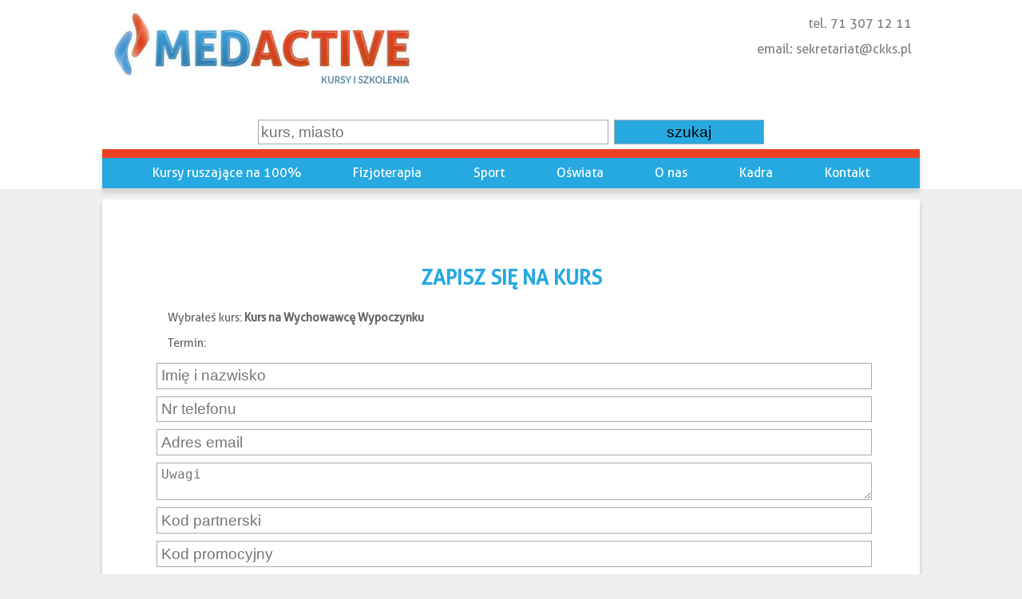

--- FILE ---
content_type: text/html; charset=UTF-8
request_url: https://kursybp.pl/zapisy-na-kurs/30/30443
body_size: 2775
content:
<!DOCTYPE html>
<html lang="pl">
<head>
<meta charset="utf-8">
<meta name="viewport" content="width=device-width, initial-scale=1">
<meta name="robots" content="index,follow" />

<link rel="icon" href="https://kursybp.pl/img/favicon.ico" type="image/x-icon" />
<link rel="shortcut icon" href="https://kursybp.pl/img/favicon.ico" type="image/x-icon" />

<script src="https://unpkg.com/axios/dist/axios.min.js" async="async"></script>
<script src="https://code.jquery.com/jquery-3.4.1.min.js"></script>
<link rel="stylesheet" href="https://kursybp.pl/style.css?v=1766100310" type="text/css" />

<!-- Global site tag (gtag.js) - Google Analytics -->
<script async src="https://www.googletagmanager.com/gtag/js?id=UA-89587999-2"></script>
<script>
  window.dataLayer = window.dataLayer || [];
  function gtag(){dataLayer.push(arguments);}
  gtag('js', new Date());

  gtag('config', 'UA-89587999-2');
</script>


<title></title>
    <meta name="robots" content="noodp"/>
    <meta property="og:locale" content="pl_PL" />
    <meta property="og:type" content="website" />
	<meta name="description" content="">
	<meta name="keywords" content="">
	<meta name="Abstract" content="">
	<meta name="Subject" content="">
	<script src="https://ajax.googleapis.com/ajax/libs/jquery/1.5.1/jquery.min.js" async="async"></script>
	<meta name="og:site_name" content="" />
	<meta name="og:title" content="" />
	<meta name="og:type" content="website" />
	<link rel="canonical" href="https://kursybp.pl/zapisy-na-kurs/30/30443"/>
	<meta property="og:url" content="https://kursybp.pl" />
	<meta property="og:description" content="" />
	<meta property="og:site_name" content="kursybp.pl" />
	<meta name="og:image" content="https://kursybp.pl/static/img/fb/logomedactive.jpg"/>
	<meta property="article:publisher" content="https://www.facebook.com/kursybp" />
	<meta property="article:author" content="MedActive" />
	<meta property="article:tag" content="" />
    <meta name="twitter:card" content="summary" />
    <meta name="twitter:description" content="" />
    <meta name="twitter:title" content="" />
    <meta name="twitter:image" content="https://kursybp.pl/static/img/fb/logomedactive.jpg"/>
</head>
<body>

<header>

	<div class="main-menu_wrapper">
		<div class="main-menu_logo">
			<a href="https://kursybp.pl/">
				<img src="https://kursybp.pl/img/medactive.png" alt="MedActive logo">
			</a>
		</div>
		<div class="main-menu_phone">
			<span>tel. 71 307 12 11</span>
			<span>email: sekretariat@ckks.pl</span>
		</div>
	</div>


	<div class="search">

		<form action="https://kursybp.pl/?strona=szukaj" method="post">
			<input type="text" placeholder="kurs, miasto" name="search">
			<button class="btn-blue">szukaj</button>
		</form>

	</div>

	<div class="main-menu_links bgblue">
		<ul>
			<li class="inline text-light"><a href="https://kursybp.pl/kursy-ruszajace" title="Kursy ruszające na 100%">Kursy ruszające na 100%</a></li>
			<li class="inline text-light"><a href="https://kursybp.pl/kursy-doskonalace-i-medyczne" title="Kursy doskonalące i medyczne">Fizjoterapia</a></li>
			<li class="inline text-light"><a href="https://kursybp.pl/kursy-instruktorskie" title="kursy instruktorskie">Sport</a></li>
			<li class="inline text-light"><a href="https://kursybp.pl/oswiata" title="oświata">Oświata</a></li>
			<li class="inline text-light"><a href="https://kursybp.pl/onas" title="Nasz skład">O nas</a></li>
			<li class="inline text-light"><a href="https://kursybp.pl/nasza-kadra" title="Nasz skład">Kadra</a></li>
			<li class="inline text-light"><a href="https://kursybp.pl/kontakt" title="Skontaktuj się z nami">Kontakt</a></li>
		</ul>
	</div>

</header>
<div class="container">
	<article>
		<h1>Zapisz się na kurs</h1>
					<article>
				<div style="text-align:center">
			<p>Wybrałeś kurs: <strong>
			Kurs na Wychowawcę Wypoczynku</strong><br>Termin: <strong>  </strong></p>
		</div>
	<form action="https://kursybp.pl/zapisy.php" method="post" enctype="application/x-www-form-urlencoded">
	<input type=hidden name=send value='1'>
	<input type="hidden" name="kurs_id" value="30" />
		<input type="hidden" name="termin_id" value="30443" />
			<input class="form-control" type="text" name='imie' required placeholder="Imię i nazwisko">
			<input class="form-control" type="text" name='tel' placeholder="Nr telefonu">
			<input class="form-control" type="text" name='mail' placeholder="Adres email">

		   
			<textarea class="form-control" name="uwagi" placeholder="Uwagi"></textarea>

			<input class="form-control" type="text" name='kod_partnera' id="kod_partnera" placeholder="Kod partnerski">

			<input class="form-control" type="text" name='kod_promocyjny' id="kod_promocyjny" placeholder="Kod promocyjny">




			<input type="checkbox" name="akceptacja_dane_osobowe" required style="display:inline-block">

			<p>Wyrażam zgodę na przetwarzanie moich danych osobowych przez Administratora - Centrum Kształcenia Kadr Sportowych Bartłomiej Cienciała z siedzibą Wrocław 52-131 Buforowa 4e. Niniejsza zgoda obejmuje przetwarzanie moich danych osobowych w celu organizacji i  realizacji kursu. Oświadczam jednocześnie, iż swoje dane osobowe przekazuję dobrowolnie i oświadczam ponadto, że są one zgodne z prawdą.
			Oświadczam również, iż zostałem przez administratora danych zapoznany z treścią <a href="https://ckks.pl/polityka">Polityki Prywatności</a> CKKS, celach i sposobach przetwarzania danych oraz prawie dostępu, do treści swoich danych i prawie ich poprawiania, żądania usunięcia oraz żądania ograniczenia przetwarzania.</p>

			<p>Informujemy, że udostępnianie danych jest obowiązkowe, w celu realizacji usługi.</p>
			<p>Na podstawie art. 32 ustawy o ochronie danych osobowych ma Pan/Pani prawo do dostępu do treści danych osobowych i ich poprawiania, prawo uzyskania informacji o celu, zakresie i sposobie przetwarzania danych osobowych, prawo wniesienia pisemnego umotywowanego żądania zaprzestania dalszego przetwarzania danych osobowych jak również sprzeciwu dotyczącego dalszego przetwarzania danych osobowych w celach marketingowych.</p>



			<input type="checkbox" name="newsletter">
			<p>Wyrażam zgodę na wysyłanie przez Centrum Kształcenia Kadr Sportowych informacji w celach marketingowych w formie korespondencji e-mail na wskazany adres</p>


		<input class="btn btn-red" type="submit" value="Wyślij zgłoszenie"/>

	</form>


 <script>
	$(document).ready(function(){
		$("#kurs_id").change(function(){
			var kurs_id = $('#kurs_id').val();
			$("#termin_id").load("index.php?strona=wczytajterminy&kurs_id=" + kurs_id+'&ajax');
		});

	});
</script>
			</article>
				</article>
</div>
<footer>
<div class="box-footer">
	<div class="box-footer__address">
		<p>Obsługa Klientów i Kursów</p>
		<p>tel. 71 307 12 11</p>
		<p>email: sekretariat@ckks.pl</p>
		</p>
	</div>
	<div class="clear"></div>
</div>

<div class="box-footer--grey">
	<p>Partnerzy: <a href="http://danceandfun.pl" rel="nofollow">DANCE&FUN</a></p>

	<p>
		<a rel="nofollow" href="https://www.facebook.com/kursybp/"><img class="mt-4 mb-4 sm" src="https://kursybp.pl/img/facebook_icon.png" alt="Facebook"></a>
		<a rel="nofollow"  href="https://www.instagram.com/medactivekursyiszkolenia/"><img class="mt-4 mb-4 sm" src="https://kursybp.pl/img/instagram_icon.png" alt="Instagram"></a>
	</p>

	<p>Wszystkie prawa zastrzeżone. Copyright © 2014-2025 Kopiowanie bez zgody właściciela serwisu surowo zabronione.</p>
	<p>Strona korzysta z plików Cookie, przebywając tutaj akceptujesz to, więcej w <a href="https://kursybp.pl/Regulamin.pdf" title="regulamin serwisu">regulaminie</a>.</p>
	<p>Strona należy do <a href="https://ckks.pl">Centrum Kształcenia Kadr Sportowych</a></p>
</div>
</footer>

</body>
</html>


--- FILE ---
content_type: text/css
request_url: https://kursybp.pl/style.css?v=1766100310
body_size: 2529
content:
@font-face {
    font-family: "AllerRg";
    src: URL('/fonts/Aller/Aller_Rg.ttf');
}

*,
*::after,
*::before {
    margin: 0;
    padding: 0;
    box-sizing: border-box;
}

html {

    font-family: 'AllerRg',
        Arial,
        sans-serif;
    font-weight: 400;
    color: #666;
}

body {
    background-color: #efefef;
    font-size: 62.5%;
    line-height: 2rem;
}

input,
textarea,
button {
    border: 1px solid #AAA;
    width: 100%;
    display: block;
    padding: .5%;
    margin: 1% .5%;
    font-size: 1.2rem;
}

h1,
h2,
h3 {
    text-align: center;
    text-transform: uppercase;
    text-shadow: rgba(0, 0, 0, 1);
    color: #26A9E0;
    margin-bottom: 2%;
}

h1 {
    font-size: 1.6rem;
    color: #1A7399;
}

h2 {
    font-size: 1.4rem;
    font-weight: 700;
}

h3 {
    font-size: 1.2rem;
}

a {
    text-decoration: none;
    color: #26A9E0;
}

p,
ul,
ol,
span {
    font-size: 1rem;
}

ul {
    list-style: none;
}

.btn {
    font-size: 1.4rem;
}

.search_list {
    display: flex;
    flex-direction: column;
}

.container {
    background-color: white;
    box-shadow: 0 5px 5px 0 rgba(0, 0, 0, 0.2);
    width: 100vw;
    margin: 1% auto;
    max-width: 1024px;
    padding: 1%;
}

.container h1 {
    margin: 2% 0;
}

.courses-list article {
    position: relative;
    background-color: #fff;
    margin: 2% 0;
    height: 50vh;
    border-bottom: 1px dotted #666;
}

.courses-list article h2 {
    margin: 2%;
}

.courses-list article h3 {
    font-size: 1rem;
    margin: 5%;
    line-height: 1.4rem;
    font-weight: bold;
}

.courses-list article .buttons {
    position: absolute;
    bottom: 3%;
    left: 3%;
    width: 94%;
}

.courses-list article .btn {
    margin-top: 1%;
}

.courses,
.employees,
.review {
    width: 100%;
}

.reviews {
    width: 100%;
    margin: 0 auto;
    display: flex;
}



.courses h1,
.employees h2,
.reviews h2 {
    margin: 30px 0;
}

.start .course {
    position: relative;
}

.course {
    position: relative;
}

.course iframe {
    width: 100%;
    height: 700px;
}

.course div {
    height: 40vh;
    width: 100%;
    background-size: 150%;
    background-position-x: -30px;
    background-repeat: no-repeat;
}

.course h2 {
    position: absolute;
    bottom: 0;
    background-color: rgba(38, 169, 224, 0.3);
    z-index: 1;
    width: 100%;
    height: 50%;
    padding: 10px;
    font-weight: bold;
    text-shadow: rgba(0, 0, 0, 1);
    color: white;
    font-size: 1.4rem;

}

.course a,
.employee a {
    color: white;
}

.course .show-medyczne {
    background-image: url('../img/kursy-doskonalace-medyczne.jpg');
}

.course .show-trenerskie {
    background-image: url('../img/kursy-instruktorskie-trenerskie.jpg');
}

.course .show-zapisz {
    background-image: url('../img/zapisz-sie-na-kurs.jpg');
}

.facebook {
    display: flex;
    width: 100%;
    margin: 0 auto;
    flex-direction: column;
}

.facebook div {
    width: 100%;
    margin: 1%;
}

.review {
    text-align: left;
    width: 33.3%;
    margin: 1%;
}

.review p {
    margin: 10px 0;
}

header {
    text-align: center;
    background-color: #fff;
}

.clearfix {
    clear: both;
}

.clearfix::after {
    content: "";
    clear: both;
}

hr {
    border: 1px dotted #EEEEEE;
    width: 100%;
    margin: 1rem 0;
}

.red {
    color: red;
}

.btn {
    display: block;
    color: white;
    text-align: center;
}

.btn-red {
    background-color: #EE4023;
}

.btn-blue {
    background-color: #26A9E0;
}

.btn-yellow {
    background-color: yellow;
    color: #666;
}

.top-buffer {
    margin-top: 20px;
    margin-bottom: 10px;
}

.row-bg {
    background-image: linear-gradient(90deg, #EEE, #FFFFFF);
    padding: 5%;
}

.page {
    width: 900px;
    margin: 10px auto;
}

.small {
    font-size: 1rem;
}

.w900 {
    width: 900px;
}

.w300 {
    width: 300px;
}

.w225 {
    width: 25%;
}

.center {
    margin: 0 auto;
}

.box-red {
    width: 100%;
    background-color: #DF0623;
    height: 4rem;
}

footer p {
    margin: 0;
}

.box-rating .arrow {
    width: 2%;
}

.box-footer {
    width: 100vw;
    background-color: #EE4023;
}

.box-footer__address {
    text-align: center;
    color: #FFF;
    margin: 0 auto;
}

.box-footer--grey {
    width: 100%;
    text-align: center;
    background-color: #eee;
    padding: 1%;
    clear: both;
}

.box-footer--grey p {
    font-size: .8rem;
    line-height: 1.8rem;
    color: #666;
}

.box-footer--grey a {
    color: #DF0623;
}

.clear {
    clear: both;
}

.image img {
    width: 100%;
}


.img {
    width: 30%;
    height: 30%;
    background-color: transparent;
    background-repeat: no-repeat;
    background-position: center;
    background-size: 93% 90%;
}



.img3 {
    width: 100%;
    border-radius: 15px;
    background-position: center;
}

#lista_kursow {
    width: 100%;
    margin-top: 2rem;
}

#lista_kursow .image {
    float: left;
    margin: 1rem;
    width: 20%;
}

#lista_kursow div {
    float: right;
    margin: 1rem;
    width: 65%;
}

#lista_kursow div h2,
#lista_kursow div p {
    text-align: left;
}

#lista_kursow div h2 a {
    color: #DF0623;
    font-size: 1.6rem;
}

#lista_kursow .wiecej {
    clear: left;
    margin: 1rem 1rem 0 0;
    font-size: 1.2rem;
    font-weight: bold;
    float: right;
    border: 1px solid #DF0623;
    background-color: #DF0623;
    color: #FFFFFF;
    border-radius: 1rem;
    text-align: center;
    padding: .8rem 2rem;
}

#tabss,
#tabss li {
    top: 0;
    display: block;
    list-style-type: none;
    padding: 0 !important;
    margin: 0 !important;
    background: none !important;
    width: 60%;
}

#contentt {
    text-align: center;
    color: #1A7399;
    display: block;
    padding: 0;
    margin: 0 auto;
    overflow: hidden;
    -moz-border-radius: .5rem;
    -webkit-border-radius: .5rem;
    -khtml-border-radius: .5rem;
    border-radius: .5rem;
    height: 100%;
    background: #f4f4f4;
}

#tabss a,
#tabss #current a {
    padding: .5rem 0 .5rem 0;
    text-decoration: none;
    float: left;
}

#tabss a {
    background: #1A7399;
    color: #fff;
    width: 100%;
    text-align: center;
    margin-bottom: 1px;
    -webkit-border-top-right-radius: 0 !important;
    -webkit-border-bottom-right-radius: 0 !important;
    -moz-border-radius-topright: 0 !important;
    -moz-border-radius-bottomright: 0 !important;
    border-top-right-radius: 0 !important;
    border-bottom-right-radius: 0 !important;
}

#contentt .wyr {
    background-color: #D9D9D9 !important;
    min-width: 10rem;
    width: 100%;
    margin: .5rem;
    display: inline-block;
    padding: 2%;
}

.text-center {
    text-align: center;
}

.text-left {
    text-align: left;
}

.search {
    width: 50vw;
    margin: 0 auto;
    max-width: 1024px;
    align-items: baseline;
}

.search form {
    width: 100%;
    display: flex;
}

.search form input {
    width: 70%;
}

.search form button {
    width: 30%;
}

.main-menu_wrapper {
    width: 100%;
    margin: 0 auto;
    display: flex;
    flex-direction: column;
}

.main-menu_logo img {
    width: 80vw;
    margin: 2% 2% 0 2%;
}

.main-menu_phone {
    width: 100vw;
    font-size: 2.5rem;
    font-weight: 400;
    text-align: center;
    color: #818181;
}

.main-menu_links {
    width: 100vw;
    max-width: 1024px;
    margin: 0 auto;
    box-shadow: 0 5px 5px lightgrey;
    border-bottom: 1px solid lightgrey;
    border-top: 1.5vh solid #EE4023;
}

.main-menu_links li {
    display: block;
    width: 100%;
    padding: .3% 2%;
    border: 1px solid #0b56aa;
}

.main-menu_links ul li a {
    color: white;
    margin: 0 10px;
    font-size: 1.4rem;
}

.main-menu_links ul li:hover {
    background-color: #0b569c;
    text-decoration: none;
}

.bgblue {
    background-color: #26A9E0;
}



main ul li {
    padding: 5px 10px;
    font-size: 1.4rem;
    font-weight: 700;
}



.first-box {
    width: 100%;
    margin: 50px auto;
}

.first-box img {
    margin-top: 5px;
    width: 90%;
}

.first-box div {
    float: left;
}

.margin-center {
    margin: 0 auto;
}

.box-footer__address a,
.box-footer__address p {
    color: white;
}

.col3 {
    width: 30%;
}

.fleft {
    float: left;
}

.mhide {
    display: none;
}

article {
    width: 100%;
    padding: 0;
}

article h1 {
    margin: 30px 0;
    color: #26A9E0;
    font-weight: bold;
}

article h2 {
    margin: 30px 0;
    color: #26A9E0;
    font-weight: bold;
}

article h3 {
    margin: 1% 0 1% 0;
    color: #26A9E0;
    font-weight: normal;
}

article p,
article ul {
    margin-left: 2%;
    margin-right: 2%;
    margin-bottom: 5px;
    text-align: left;
}

article img {
    width: 100%;
}

article ul {
    list-style: disc;
    margin-left: 4%;
}


article .zajawka {
    display: none;
}

.price {
    font-size: 1.6rem;
    font-weight: bold;
}

.courses-list .img {
    width: 30%;
    position: absolute;
    left: 2%;
    top: 2%;
    text-align: left;
}

.courses-list .info {
    width: 65%;
    position: absolute;
    right: 2%;
    top: 2%;
    text-align: left;
}

.courses-list .info h2 {
    text-align: left;
}

@media screen and (min-width:768px) {}

@media screen and (min-width:1024px) {

    .courses-list .img {
        height: 80%;
        position: absolute;
        left: 0;
        top: 0;
        text-align: left;
        margin: 2% 0;
    }

    .main-menu_links li {
        display: inline-block;
        width: auto;
        border: 0;
    }

    .main-menu_links ul li a {
        font-size: 1rem;
    }

    .start .course {
        width: 33.1%;
        display: inline-block;
    }

    .start h1 {
        margin: 5% 0;
    }

    .start h2 {
        margin: 5% 0;
    }

    .main-menu_wrapper {
        position: relative;
        height: 20vh;
        width: 100vw;
        max-width: 1024px;
    }

    .main-menu_logo {
        position: absolute;
        top: 1%;
        left: 0;
        width: 50%;
        text-align: left;
    }

    .main-menu_logo img {
        height: 15vh;
        width: auto;
    }

    .main-menu_phone {
        position: absolute;
        top: 2vh;
        right: 1%;
        width: 50%;
        text-align: right;
    }

    .main-menu_phone span {
        display: block;
    }

    .courses-list article {
        height: 30vh;
    }

    article {
        min-height: 30vh;
    }

    article p {
        font-size: .9rem;
    }

    article .zajawka {
        display: block;
    }

    .price {
        font-size: 1.2rem;
        font-weight: bold;
    }

    .first-box img {
        width: 225px;
        box-shadow: 5px 5px 3px #AAA;
        border-radius: 5px;
    }

    .first-box img:hover {
        border-radius: 15px;
    }

    .box-footer__address {
        width: 100%;
        position: relative;
        margin: 10px 0;
    }

    .box-footer {
        height: auto;
        position: static;
    }

    .container {
        padding: 5%;
    }

    .container .fleft {
        width: 33%;
        text-align: center;
        margin: 0 auto;
    }

    .mhide {
        display: block;
    }

    .course div:hover {
        background-size: 130%;
        transition: .5s;
        opacity: 0.8;
    }

    .course h2 {
        font-size: 1rem;
    }

    .facebook {
        flex-direction: row;
    }

    .facebook div {
        width: 33.3%;
    }



    .search_list {
        flex-direction: row;
    }


}